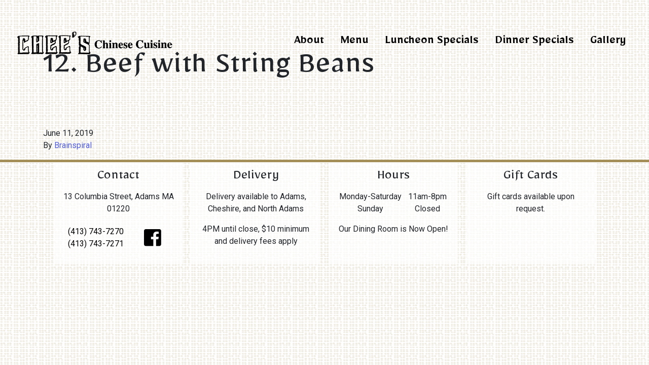

--- FILE ---
content_type: text/plain
request_url: https://www.google-analytics.com/j/collect?v=1&_v=j102&a=369324367&t=pageview&_s=1&dl=https%3A%2F%2Fcheeschinesecuisine.com%2Fdishes%2F12-beef-with-string-beans%2F&ul=en-us%40posix&dt=12.%20Beef%20with%20String%20Beans%20%E2%80%93%20Chee%27s%20Chinese%20Cuisine&sr=1280x720&vp=1280x720&_u=IEBAAEABAAAAACAAI~&jid=985433803&gjid=1375198458&cid=1892482031.1768939198&tid=UA-3871357-36&_gid=1090796477.1768939198&_r=1&_slc=1&z=1043267955
body_size: -454
content:
2,cG-ML08Y4MCW5